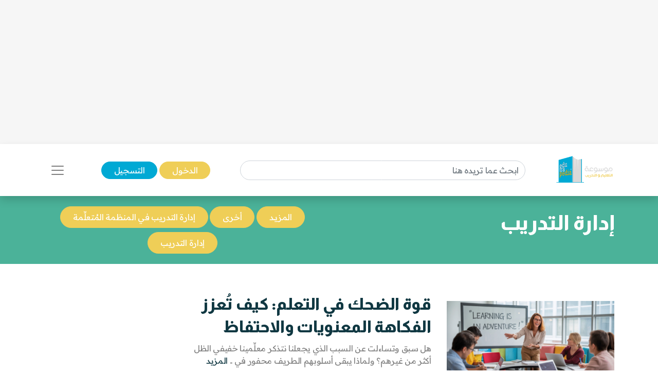

--- FILE ---
content_type: text/html; charset=UTF-8
request_url: https://edutrapedia.com/%D8%A5%D8%AF%D8%A7%D8%B1%D8%A9-%D8%A7%D9%84%D8%AA%D8%AF%D8%B1%D9%8A%D8%A8-category-65
body_size: 7999
content:
<!DOCTYPE html>
<html lang="ar-SA" class="h-100">
<head>
    <!-- Google tag (gtag.js) -->
    <script async src="https://www.googletagmanager.com/gtag/js?id=G-NPZE7NB3J6"></script>
    <script>
        window.dataLayer = window.dataLayer || [];
        function gtag(){dataLayer.push(arguments);}
        gtag('js', new Date());

        gtag('config', 'G-NPZE7NB3J6');
    </script>
    <script async src="https://pagead2.googlesyndication.com/pagead/js/adsbygoogle.js?client=ca-pub-4975647279653975"
     crossorigin="anonymous"></script>

    <!--<meta name="google-site-verification" content="0mlr9hPMROzuSsfRZz3lRzg-G51p3sxLaBW3WsAZoLc" />-->
    <meta name="google-site-verification" content="6gCzro1RDcCjn3FE9JvcXmvE-SBcAtQqZZUtGsOS5FI" />

    <meta charset="UTF-8">
    <meta name="viewport" content="width=device-width, initial-scale=1, shrink-to-fit=no">
        <title>مقالات إدارة التدريب</title>
    <link rel="icon" sizes="32x32" href="/themes/ar/images/logo.ico">
    <script type="application/ld+json">
        {
            "@context": "https://schema.org",
            "@type": "Organization",
            "url": "https://edutrapedia.com",
            "logo": "https://edutrapedia.com/images/logo.png"
        }

    </script>
    <script type="application/ld+json">
    {
        "@context": "http://schema.org",
        "@type": "Organization",
        "name": "Encyclopedia of education and training",
        "url": "https://edutrapedia.com",
        "sameAs": [
            "https://www.facebook.com/edutrapedia",
            "https://twitter.com/edutrapedia",
            "https://www.instagram.com/edutrapedia/",
            "https://ila.io/annyt",
            "https://www.annajah.net/%d8%a7%d9%84%d8%a7%d9%86%d8%b6%d9%85%d8%a7%d9%85-%d8%a5%d9%84%d9%89-%d8%a7%d9%84%d9%86%d8%ac%d8%a7%d8%ad-%d9%86%d8%aa-%d9%81%d9%8a-%d8%aa%d8%b7%d8%a8%d9%8a%d9%82-%d9%88%d8%a7%d8%aa%d8%b3%d8%a7%d8%a8-article-26425",
            "https://t.me/edutrapedia",
            "https://ila.io/8Yj97"
        ]
    }

    </script>
    <script type="application/ld+json">
    {
        "@context": "http://schema.org",
        "@type": "Organization",
        "name": "Encyclopedia of education and training",
        "url": "https://edutrapedia.com"
    }

    </script>

    <meta name="article:tag" content="">
<meta name="csrf-param" content="_csrf">
<meta name="csrf-token" content="EgKzHU1eQ923lplgsQ-UAq1ozwBg2J-aVgMTCzJEBi95a8RoCTx7ifz1zznga8Iw4wuJN1a6qbckSVlndgg3HQ==">

<meta name="twitter:card" content="summary_large_image">
<meta name="twitter:image" content="https://edutrapedia.com/images/Edutrapedia.jpg">
<meta name="twitter:site" content="Encyclopedia of education and training">
<meta name="twitter:title" content="مقالات إدارة التدريب">
<meta name="twitter:url" content="https://edutrapedia.com/%D8%A5%D8%AF%D8%A7%D8%B1%D8%A9-%D8%A7%D9%84%D8%AA%D8%AF%D8%B1%D9%8A%D8%A8-category-65">
<meta property="og:image" content="https://edutrapedia.com/images/Edutrapedia.jpg">
<meta property="og:locale" content="ar_SA">
<meta property="og:site_name" content="Encyclopedia of education and training">
<meta property="og:title" content="مقالات إدارة التدريب">
<meta property="og:updated_time" content="٣١ يناير ٢٠٢٦ م ١١:٤٤:٥٤ م">
<meta property="og:url" content="https://edutrapedia.com/%D8%A5%D8%AF%D8%A7%D8%B1%D8%A9-%D8%A7%D9%84%D8%AA%D8%AF%D8%B1%D9%8A%D8%A8-category-65">
<link href="https://edutrapedia.com/%D8%A5%D8%AF%D8%A7%D8%B1%D8%A9-%D8%A7%D9%84%D8%AA%D8%AF%D8%B1%D9%8A%D8%A8-category-65" rel="canonical">
<link href="/css/front/items.list.min.css" rel="stylesheet">
<style depends='[]'>
    .page-item:first-child .page-link {
        border-top-left-radius: 0;
        border-bottom-left-radius: 0;
    }
    .page-item:last-child .page-link {
        border-top-right-radius: 0;
        border-bottom-right-radius: 0;
    }
    .pagination {
        padding-right: 0;
    }
    </style></head>
<body class="rtl" dir="rtl">


<!--ads-->
    <div class="navbar-light text-center" style="background-color: #f6f6f6;">
        <script async src="https://pagead2.googlesyndication.com/pagead/js/adsbygoogle.js?client=ca-pub-4975647279653975"
                crossorigin="anonymous"></script>
        <!-- Horizontal Ads -->
        <ins class="adsbygoogle"
             style="display:block"
             data-ad-client="ca-pub-4975647279653975"
             data-ad-slot="6247485558"
             data-ad-format="auto"
             data-full-width-responsive="true"></ins>
        <script>
            (adsbygoogle = window.adsbygoogle || []).push({});
        </script>
    </div>

<nav class="navbar sticky-top navbar-light bg-white shadow">
    <div class="container-xl">
        <a class="navbar-brand mr-0" href="https://edutrapedia.com">
            <img src="/images/logo.png" class="d-none d-md-block w-auto" height="75"
                 width="75" alt="Encyclopedia of education and training Logo">
            <img src="/images/logo.png" class="d-block d-md-none w-auto" height="75"
                 width="75"
                 alt="Encyclopedia of education and training Logo">
        </a>

                                    <div itemscope itemtype="https://schema.org/WebSite" class="form-inline w-50 d-none d-md-block">
                    <meta itemprop="url" content="https://edutrapedia.com"/>
                    <form class="" action="/site/search"
                          itemprop="potentialAction" itemscope itemtype="https://schema.org/SearchAction">
                        <meta itemprop="target" content="https://edutrapedia.com/site/search?q={q}"/>
                        <input placeholder="ابحث عما تريده هنا"
                               class="form-control mr-sm-2" itemprop="query-input" type="text" name="q"/>
                    </form>
                </div>
                    
        <div class="mr-auto mr-md-0">
            <a href="/site/login" data-url=""
               class="btn btn-primary text-white px-xl-4 py-1">
                الدخول            </a>
            <a href="/site/register" class="btn btn-secondary text-white px-xl-4 py-1">
                التسجيل            </a>
        </div>

        <button class="navbar-toggler border-0" type="button" data-toggle="collapse"
                data-target="#navbarSupportedContent" aria-controls="navbarSupportedContent" aria-expanded="false"
                aria-label="Toggle navigation">
            <span class="navbar-toggler-icon"></span>
        </button>

        <div class="collapse navbar-collapse" id="navbarSupportedContent">
            <h2 class="text-dark text-center text-md-center">
                تصفح مجالات الموسوعة                                    
                        <div itemscope itemtype="https://schema.org/WebSite" class="form-inline w-50 d-block d-md-none search-mobile-form mt-3">
                            <meta itemprop="url" content="https://edutrapedia.com"/>
                            <form class="form-inline my-2 my-lg-0" action="/site/search"
                                  itemprop="potentialAction" itemscope itemtype="https://schema.org/SearchAction">
                                <meta itemprop="target" content="https://edutrapedia.com/site/search?q={q}"/>
                                <input placeholder="ابحث عما تريده هنا"
                                       class="form-control mr-sm-2" itemprop="query-input" type="text" name="q"/>
                            </form>
                        </div>

                                    
                
<ul class="navbar-nav mr-auto text-right d-flex flex-md-row justify-content-center flex-wrap nav-custom-headings-size pr-0" style="margin-top: revert;">
    <li class="nav-item mx-md-4">
        <a class="nav-link" href="/الإلقاء-category-4">
            <p class="font-weight-bold h2">
                <span class="rounded-circle d-inline-block ml-1"
                      style="height: 1rem; width:1rem; background-color: #dc6060;"></span>
                الإلقاء</p>
        </a>
    </li>
    <li class="nav-item mx-md-4">
        <a class="nav-link" href="/التعلم-السريع-category-12">
            <p class="font-weight-bold h2">
                <span class="rounded-circle d-inline-block ml-1"
                      style="height: 1rem; width:1rem; background-color: #4ba0b2;"></span>
                التعلم السريع</p>
        </a>
    </li>
    <li class="nav-item mx-md-4">
        <a class="nav-link" href="/الكوتشينغ-category-70">
            <p class="font-weight-bold h2">
                <span class="rounded-circle d-inline-block ml-1"
                      style="height: 1rem; width:1rem; background-color: #e7db58;"></span>
                الكوتشينغ</p>
        </a>
    </li>
    <li class="nav-item mx-md-4">
        <a class="nav-link" href="/التعليم-عن-بعد-category-60">
            <p class="font-weight-bold h2">
                <span class="rounded-circle d-inline-block ml-1"
                      style="height: 1rem; width:1rem; background-color: #4633f3;"></span>
                التعليم عن بعد</p>
        </a>
    </li>
    <li class="nav-item mx-md-4">
        <a class="nav-link" href="/تقديم-الاستشارات-category-72">
            <p class="font-weight-bold h2">
                <span class="rounded-circle d-inline-block ml-1"
                      style="height: 1rem; width:1rem; background-color: #bcb769;"></span>
                تقديم الاستشارات</p>
        </a>
    </li>
    <li class="nav-item mx-md-4">
        <a class="nav-link" href="/نظريات-التعلم-category-9">
            <p class="font-weight-bold h2">
                <span class="rounded-circle d-inline-block ml-1"
                      style="height: 1rem; width:1rem; background-color: #90b373;"></span>
                نظريات التعلّم </p>
        </a>
    </li>
    <li class="nav-item mx-md-4">
        <a class="nav-link" href="/تصميم-النظام-التدريبي-isd-category-33">
            <p class="font-weight-bold h2">
                <span class="rounded-circle d-inline-block ml-1"
                      style="height: 1rem; width:1rem; background-color: #e79a58;"></span>
                تصميم النظام التدريبي ISD</p>
        </a>
    </li>
    <li class="nav-item mx-md-4">
        <a class="nav-link" href="/تصميم-الدورات-التدريبية-category-42">
            <p class="font-weight-bold h2">
                <span class="rounded-circle d-inline-block ml-1"
                      style="height: 1rem; width:1rem; background-color: #4bb299;"></span>
                تصميم الدورات التدريبية</p>
        </a>
    </li>
    <li class="nav-item mx-md-4">
        <a class="nav-link" href="/تعليم-وتدريب-category-51">
            <p class="font-weight-bold h2">
                <span class="rounded-circle d-inline-block ml-1"
                      style="height: 1rem; width:1rem; background-color: #39e1b8;"></span>
                تعليم وتدريب </p>
        </a>
    </li>
    <li class="nav-item mx-md-4">
        <a class="nav-link" href="/كتب-وأبحاث-category-56">
            <p class="font-weight-bold h2">
                <span class="rounded-circle d-inline-block ml-1"
                      style="height: 1rem; width:1rem; background-color: #e79a58;"></span>
                كتب وأبحاث</p>
        </a>
    </li>
    <li class="nav-item mx-md-4">
        <a class="nav-link" href="/تعليم-الكبار-category-61">
            <p class="font-weight-bold h2">
                <span class="rounded-circle d-inline-block ml-1"
                      style="height: 1rem; width:1rem; background-color: #4b89b2;"></span>
                تعليم الكبار</p>
        </a>
    </li>
    <li class="nav-item mx-md-4">
        <a class="nav-link" href="/إدارة-التدريب-category-65">
            <p class="font-weight-bold h2">
                <span class="rounded-circle d-inline-block ml-1"
                      style="height: 1rem; width:1rem; background-color: #4BB299;"></span>
                إدارة التدريب</p>
        </a>
    </li>
</ul>        </div>
    </div>
</nav>
<header class="container-fluid" style="background-color: #4BB299">
    <div class="container-xl">
        <div class="row">
            <div class="col-lg-6 text-right mt-2 py-3 category-heading">
                <h1 class="text-white font-weight-bold">
                    إدارة التدريب                </h1>
                <h2 class="text-white">
                                    </h2>
            </div>
            <div class="col-lg-6 py-lg-3 align-self-end pb-4 text-center">
                                            <a class="btn btn-primary text-white px-4 py-2 my-1"
                               href="/المزيـد-category-74"
                               role="button">
                                المزيـد                            </a>
                                                    <a class="btn btn-primary text-white px-4 py-2 my-1"
                               href="/أخرى-category-75"
                               role="button">
                                أخرى                            </a>
                                                                <a class="btn btn-primary text-white px-4 py-2 my-1"
                           href="/إدارة-التدريب-في-المنظمة-المتعلمة-category-66"
                           role="button">
                            إدارة التدريب في المنظمة المُتعلِّمة                        </a>
                                            <a class="btn btn-primary text-white px-4 py-2 my-1"
                           href="/إدارة-التدريب-category-67"
                           role="button">
                            إدارة التدريب                        </a>
                                </div>
        </div>
    </div>
</header>


<!--<section class="container-xl text-center my-4">-->
<!--    --><!--</section>-->

    <section class="container-xl mt-3 mt-xl-5 pb-4">
        
    <div class="row">
    <!--    <div class="col-lg-12">-->
    <div class="col-lg-9">

<div class="row">
    <div class="col-xl-5 text-center pt-xl-4">
        <a href="/قوة-الضحك-في-التعلم-كيف-تعزز-الفكاهة-المعنويات-والاحتفاظ-بالمعلومات-في-التدريب-article-2428">
                            <picture>
                    <source media="(max-width: 512px)"
                            srcset="https://edutrapedia.com/resources/thumbs/article_photos/article-D2Aqin26Ko0s.jpg_255x143.jpg">
                    <img width="20" height="20" class="img-fluid img-responsive w-auto lazyload" alt="Article image" data-src="https://edutrapedia.com/resources/thumbs/article_photos/article-D2Aqin26Ko0s.jpg_729x410.jpg"
                         src="/images/no-image.jpg">
                </picture>
                                </a>
    </div>
    <div class="col-xl-7 text-right">
        <!--  Title -->
        <a href="/قوة-الضحك-في-التعلم-كيف-تعزز-الفكاهة-المعنويات-والاحتفاظ-بالمعلومات-في-التدريب-article-2428" class="text-decoration-none text-dark">
            <h2 class="font-weight-bold mt-2 briefIntroduction-2line">
                قوة الضحك في التعلم: كيف تُعزز الفكاهة المعنويات والاحتفاظ بالمعلومات في التدريب؟            </h2>
        </a>

        <!--  Intro -->
        <div class="text-info">
            هل سبق وتساءلت عن السبب الذي يجعلنا نتذكر معلِّمينا خفيفي الظل أكثر من غيرهم؟ ولماذا يبقى أسلوبهم الطريف محفور في .. <a class="text-dark" href="/قوة-الضحك-في-التعلم-كيف-تعزز-الفكاهة-المعنويات-والاحتفاظ-بالمعلومات-في-التدريب-article-2428">المزيد</a>        </div>

        <!--  Category -->
                    <div class="mt-2 text-light pb-4 pb-xl-2">
                                    <img src="/images/clock-timing.svg" height="15" width="15" alt="clock icon">
                    <span>5 دقيقة</span>
                                                    <span class="rounded-circle d-inline-block mx-1 mb-n1"
                          style="height: 1rem; width:1rem;background-color: #4BB299;"></span>
                    <a class="text-light" href="/إدارة-التدريب-category-65">
                        <span>إدارة التدريب</span>
                    </a>
                                                    <span>&nbsp;&nbsp;
                                                            <img src="/images/schedule-calendar.svg" height="15"
                                     alt="clock icon">
                                                    11 يناير 2026                        </span>
                            </div>
            </div>
</div>


<div class="row">
    <div class="col-xl-5 text-center pt-xl-4">
        <a href="/ورشات-العمل-تنظيمها-والتخطيط-لها-ومدتها-article-2419">
                            <picture>
                    <source media="(max-width: 512px)"
                            srcset="https://edutrapedia.com/resources/thumbs/article_photos/article-V0ZGlKpETYOH.jpg_255x143.jpg">
                    <img width="20" height="20" class="img-fluid img-responsive w-auto lazyload" alt="Article image" data-src="https://edutrapedia.com/resources/thumbs/article_photos/article-V0ZGlKpETYOH.jpg_729x410.jpg"
                         src="/images/no-image.jpg">
                </picture>
                                </a>
    </div>
    <div class="col-xl-7 text-right">
        <!--  Title -->
        <a href="/ورشات-العمل-تنظيمها-والتخطيط-لها-ومدتها-article-2419" class="text-decoration-none text-dark">
            <h2 class="font-weight-bold mt-2 briefIntroduction-2line">
                ورشات العمل: تنظيمها، والتخطيط لها، ومدتها            </h2>
        </a>

        <!--  Intro -->
        <div class="text-info">
            حدِّد المدة المناسبة للجلسات التدريبية لتعزيز جودتها، فلا تجعلها تمتد لفترات طويلة، فتؤدي إلى الشعور بالإرهاق .. <a class="text-dark" href="/ورشات-العمل-تنظيمها-والتخطيط-لها-ومدتها-article-2419">المزيد</a>        </div>

        <!--  Category -->
                    <div class="mt-2 text-light pb-4 pb-xl-2">
                                    <img src="/images/clock-timing.svg" height="15" width="15" alt="clock icon">
                    <span>6 دقيقة</span>
                                                    <span class="rounded-circle d-inline-block mx-1 mb-n1"
                          style="height: 1rem; width:1rem;background-color: #4BB299;"></span>
                    <a class="text-light" href="/إدارة-التدريب-category-65">
                        <span>إدارة التدريب</span>
                    </a>
                                                    <span>&nbsp;&nbsp;
                                                            <img src="/images/schedule-calendar.svg" height="15"
                                     alt="clock icon">
                                                    30 ديسمبر 2025                        </span>
                            </div>
            </div>
</div>


<div class="row">
    <div class="col-xl-5 text-center pt-xl-4">
        <a href="/9-طرائق-تساعد-بها-التنمية-المهنية-المدربين-في-النجاح-article-2416">
                            <picture>
                    <source media="(max-width: 512px)"
                            srcset="https://edutrapedia.com/resources/thumbs/article_photos/article-tp0C5gy99MSy.jpg_255x143.jpg">
                    <img width="20" height="20" class="img-fluid img-responsive w-auto lazyload" alt="Article image" data-src="https://edutrapedia.com/resources/thumbs/article_photos/article-tp0C5gy99MSy.jpg_729x410.jpg"
                         src="/images/no-image.jpg">
                </picture>
                                </a>
    </div>
    <div class="col-xl-7 text-right">
        <!--  Title -->
        <a href="/9-طرائق-تساعد-بها-التنمية-المهنية-المدربين-في-النجاح-article-2416" class="text-decoration-none text-dark">
            <h2 class="font-weight-bold mt-2 briefIntroduction-2line">
                9 طرائق تساعد بها التنمية المهنية المدربين في النجاح            </h2>
        </a>

        <!--  Intro -->
        <div class="text-info">
            تتغير أدوار المدربين مع تطور ميدان التدريب؛ إذ لم تَعُد أدوارهم مقتصرةً على نقل المعرفة فحسب، بل توسعت لتشمل التيسير، .. <a class="text-dark" href="/9-طرائق-تساعد-بها-التنمية-المهنية-المدربين-في-النجاح-article-2416">المزيد</a>        </div>

        <!--  Category -->
                    <div class="mt-2 text-light pb-4 pb-xl-2">
                                    <img src="/images/clock-timing.svg" height="15" width="15" alt="clock icon">
                    <span>4 دقيقة</span>
                                                    <span class="rounded-circle d-inline-block mx-1 mb-n1"
                          style="height: 1rem; width:1rem;background-color: #4BB299;"></span>
                    <a class="text-light" href="/إدارة-التدريب-category-65">
                        <span>إدارة التدريب</span>
                    </a>
                                                    <span>&nbsp;&nbsp;
                                                            <img src="/images/schedule-calendar.svg" height="15"
                                     alt="clock icon">
                                                    21 ديسمبر 2025                        </span>
                            </div>
            </div>
</div>
    </div>
    <div class="col-lg-3 text-center mt-2">
        <script async
                src="https://pagead2.googlesyndication.com/pagead/js/adsbygoogle.js?client=ca-pub-4975647279653975"
                crossorigin="anonymous"></script>
        <!-- Horizontal Ads -->
        <ins class="adsbygoogle"
             style="display:block"
             data-ad-client="ca-pub-4975647279653975"
             data-ad-slot="6247485558"
             data-ad-format="auto"
             data-full-width-responsive="true"></ins>
        <script>
            (adsbygoogle = window.adsbygoogle || []).push({});
        </script>
        <!--        -->    </div>
    </div>

    <div class="row">
    <!--    <div class="col-lg-12">-->
    <div class="col-lg-9">

<div class="row">
    <div class="col-xl-5 text-center pt-xl-4">
        <a href="/5-نصائح-لتحديث-التدريب-الجماعي-article-2407">
                            <picture>
                    <source media="(max-width: 512px)"
                            srcset="https://edutrapedia.com/resources/thumbs/article_photos/article-Lp0WIhAEbdMP.jpg_255x143.jpg">
                    <img width="20" height="20" class="img-fluid img-responsive w-auto lazyload" alt="Article image" data-src="https://edutrapedia.com/resources/thumbs/article_photos/article-Lp0WIhAEbdMP.jpg_729x410.jpg"
                         src="/images/no-image.jpg">
                </picture>
                                </a>
    </div>
    <div class="col-xl-7 text-right">
        <!--  Title -->
        <a href="/5-نصائح-لتحديث-التدريب-الجماعي-article-2407" class="text-decoration-none text-dark">
            <h2 class="font-weight-bold mt-2 briefIntroduction-2line">
                5 نصائح لتحديث التدريب الجماعي            </h2>
        </a>

        <!--  Intro -->
        <div class="text-info">
            كم مرة وجدت نفسك عالقاً في جلسة تدريب جماعي مملة لا تنتهي، حيث تتردد التثاؤبات وتغرقك شرائح العروض التقديمية في حالة من .. <a class="text-dark" href="/5-نصائح-لتحديث-التدريب-الجماعي-article-2407">المزيد</a>        </div>

        <!--  Category -->
                    <div class="mt-2 text-light pb-4 pb-xl-2">
                                    <img src="/images/clock-timing.svg" height="15" width="15" alt="clock icon">
                    <span>5 دقيقة</span>
                                                    <span class="rounded-circle d-inline-block mx-1 mb-n1"
                          style="height: 1rem; width:1rem;background-color: #4BB299;"></span>
                    <a class="text-light" href="/إدارة-التدريب-category-65">
                        <span>إدارة التدريب</span>
                    </a>
                                                    <span>&nbsp;&nbsp;
                                                            <img src="/images/schedule-calendar.svg" height="15"
                                     alt="clock icon">
                                                    2 ديسمبر 2025                        </span>
                            </div>
            </div>
</div>


<div class="row">
    <div class="col-xl-5 text-center pt-xl-4">
        <a href="/5-خطوات-للاستفادة-من-تدريبات-تسوية-النزاعات-article-2400">
                            <picture>
                    <source media="(max-width: 512px)"
                            srcset="https://edutrapedia.com/resources/thumbs/article_photos/article-hMPkfNWc-jh_.jpg_255x143.jpg">
                    <img width="20" height="20" class="img-fluid img-responsive w-auto lazyload" alt="Article image" data-src="https://edutrapedia.com/resources/thumbs/article_photos/article-hMPkfNWc-jh_.jpg_729x410.jpg"
                         src="/images/no-image.jpg">
                </picture>
                                </a>
    </div>
    <div class="col-xl-7 text-right">
        <!--  Title -->
        <a href="/5-خطوات-للاستفادة-من-تدريبات-تسوية-النزاعات-article-2400" class="text-decoration-none text-dark">
            <h2 class="font-weight-bold mt-2 briefIntroduction-2line">
                5 خطوات للاستفادة من تدريبات تسوية النزاعات            </h2>
        </a>

        <!--  Intro -->
        <div class="text-info">
            لا مفرّ من نشوب النزاعات في الحياة اليومية، سواء على الصعيد الشخصي أو المهني، ومع ذلك، كثيراً ما نفتقر إلى المهارات .. <a class="text-dark" href="/5-خطوات-للاستفادة-من-تدريبات-تسوية-النزاعات-article-2400">المزيد</a>        </div>

        <!--  Category -->
                    <div class="mt-2 text-light pb-4 pb-xl-2">
                                    <img src="/images/clock-timing.svg" height="15" width="15" alt="clock icon">
                    <span>3 دقيقة</span>
                                                    <span class="rounded-circle d-inline-block mx-1 mb-n1"
                          style="height: 1rem; width:1rem;background-color: #4BB299;"></span>
                    <a class="text-light" href="/إدارة-التدريب-category-67">
                        <span>إدارة التدريب</span>
                    </a>
                                                    <span>&nbsp;&nbsp;
                                                            <img src="/images/schedule-calendar.svg" height="15"
                                     alt="clock icon">
                                                    18 نوفمبر 2025                        </span>
                            </div>
            </div>
</div>
    <div class="row">
        <div class="col-12 text-center">
            <script async src="https://pagead2.googlesyndication.com/pagead/js/adsbygoogle.js?client=ca-pub-4975647279653975"
                    crossorigin="anonymous"></script>
            <!-- Horizontal Ads -->
            <ins class="adsbygoogle"
                 style="display:block"
                 data-ad-client="ca-pub-4975647279653975"
                 data-ad-slot="6247485558"
                 data-ad-format="auto"
                 data-full-width-responsive="true"></ins>
            <script>
                (adsbygoogle = window.adsbygoogle || []).push({});
            </script>
            <!--            -->        </div>
    </div>


<div class="row">
    <div class="col-xl-5 text-center pt-xl-4">
        <a href="/كيف-تصبح-مدربا-حرا-يعمل-لحسابه-الخاص-article-2399">
                            <picture>
                    <source media="(max-width: 512px)"
                            srcset="https://edutrapedia.com/resources/thumbs/article_photos/article-7jfc2aXbHxyc.jpg_255x143.jpg">
                    <img width="20" height="20" class="img-fluid img-responsive w-auto lazyload" alt="Article image" data-src="https://edutrapedia.com/resources/thumbs/article_photos/article-7jfc2aXbHxyc.jpg_729x410.jpg"
                         src="/images/no-image.jpg">
                </picture>
                                </a>
    </div>
    <div class="col-xl-7 text-right">
        <!--  Title -->
        <a href="/كيف-تصبح-مدربا-حرا-يعمل-لحسابه-الخاص-article-2399" class="text-decoration-none text-dark">
            <h2 class="font-weight-bold mt-2 briefIntroduction-2line">
                كيف تصبح مدرباً حراً يعمل لحسابه الخاص؟            </h2>
        </a>

        <!--  Intro -->
        <div class="text-info">
            هل راودتك فكرة أن تكون سيد وقتك، وترتب يومك كما تشاء وتبني عملك بيديك؟ إنَّها خطوة تفتح لك أبواباً من الحرية والنجاح، بل .. <a class="text-dark" href="/كيف-تصبح-مدربا-حرا-يعمل-لحسابه-الخاص-article-2399">المزيد</a>        </div>

        <!--  Category -->
                    <div class="mt-2 text-light pb-4 pb-xl-2">
                                    <img src="/images/clock-timing.svg" height="15" width="15" alt="clock icon">
                    <span>13 دقيقة</span>
                                                    <span class="rounded-circle d-inline-block mx-1 mb-n1"
                          style="height: 1rem; width:1rem;background-color: #4BB299;"></span>
                    <a class="text-light" href="/إدارة-التدريب-category-67">
                        <span>إدارة التدريب</span>
                    </a>
                                                    <span>&nbsp;&nbsp;
                                                            <img src="/images/schedule-calendar.svg" height="15"
                                     alt="clock icon">
                                                    16 نوفمبر 2025                        </span>
                            </div>
            </div>
</div>
    </div>
    <div class="col-lg-3 text-center mt-2">
        <script async
                src="https://pagead2.googlesyndication.com/pagead/js/adsbygoogle.js?client=ca-pub-4975647279653975"
                crossorigin="anonymous"></script>
        <!-- Horizontal Ads -->
        <ins class="adsbygoogle"
             style="display:block"
             data-ad-client="ca-pub-4975647279653975"
             data-ad-slot="6247485558"
             data-ad-format="auto"
             data-full-width-responsive="true"></ins>
        <script>
            (adsbygoogle = window.adsbygoogle || []).push({});
        </script>
        <!--        -->    </div>
    </div>

    <div class="row">
    <!--    <div class="col-lg-12">-->
    <div class="col-lg-9">

<div class="row">
    <div class="col-xl-5 text-center pt-xl-4">
        <a href="/16-تقنية-فعالة-لتيسير-الاجتماعات-وتعزيز-الإنتاجية-article-2368">
                            <picture>
                    <source media="(max-width: 512px)"
                            srcset="https://edutrapedia.com/resources/thumbs/article_photos/article-lpBgKa_ShGah.jpg_255x143.jpg">
                    <img width="20" height="20" class="img-fluid img-responsive w-auto lazyload" alt="Article image" data-src="https://edutrapedia.com/resources/thumbs/article_photos/article-lpBgKa_ShGah.jpg_729x410.jpg"
                         src="/images/no-image.jpg">
                </picture>
                                </a>
    </div>
    <div class="col-xl-7 text-right">
        <!--  Title -->
        <a href="/16-تقنية-فعالة-لتيسير-الاجتماعات-وتعزيز-الإنتاجية-article-2368" class="text-decoration-none text-dark">
            <h2 class="font-weight-bold mt-2 briefIntroduction-2line">
                16 تقنية فعَّالة لتيسير الاجتماعات وتعزيز الإنتاجية            </h2>
        </a>

        <!--  Intro -->
        <div class="text-info">
            تتيح الاجتماعات المنظمة لجميع الحاضرين فرصة مشاركة آرائهم ووجهات نظرهم، وإدراك قيمة مساهمتهم، وتعزز تقنيات التيسير .. <a class="text-dark" href="/16-تقنية-فعالة-لتيسير-الاجتماعات-وتعزيز-الإنتاجية-article-2368">المزيد</a>        </div>

        <!--  Category -->
                    <div class="mt-2 text-light pb-4 pb-xl-2">
                                    <img src="/images/clock-timing.svg" height="15" width="15" alt="clock icon">
                    <span>3 دقيقة</span>
                                                    <span class="rounded-circle d-inline-block mx-1 mb-n1"
                          style="height: 1rem; width:1rem;background-color: #4BB299;"></span>
                    <a class="text-light" href="/إدارة-التدريب-category-65">
                        <span>إدارة التدريب</span>
                    </a>
                                                    <span>&nbsp;&nbsp;
                                                            <img src="/images/schedule-calendar.svg" height="15"
                                     alt="clock icon">
                                                    30 سبتمبر 2025                        </span>
                            </div>
            </div>
</div>


<div class="row">
    <div class="col-xl-5 text-center pt-xl-4">
        <a href="/دليل-شامل-حول-تيسير-التدريب-article-2364">
                            <picture>
                    <source media="(max-width: 512px)"
                            srcset="https://edutrapedia.com/resources/thumbs/article_photos/article-bztGwSQ-VNVz.jpg_255x143.jpg">
                    <img width="20" height="20" class="img-fluid img-responsive w-auto lazyload" alt="Article image" data-src="https://edutrapedia.com/resources/thumbs/article_photos/article-bztGwSQ-VNVz.jpg_729x410.jpg"
                         src="/images/no-image.jpg">
                </picture>
                                </a>
    </div>
    <div class="col-xl-7 text-right">
        <!--  Title -->
        <a href="/دليل-شامل-حول-تيسير-التدريب-article-2364" class="text-decoration-none text-dark">
            <h2 class="font-weight-bold mt-2 briefIntroduction-2line">
                دليل شامل حول تيسير التدريب            </h2>
        </a>

        <!--  Intro -->
        <div class="text-info">
            تتطور نماذج التعلم تدريجياً لتحل الصفوف التفاعلية مكان الطريقة التقليدية القائمة على التلقين؛ ففي هذا النموذج .. <a class="text-dark" href="/دليل-شامل-حول-تيسير-التدريب-article-2364">المزيد</a>        </div>

        <!--  Category -->
                    <div class="mt-2 text-light pb-4 pb-xl-2">
                                    <img src="/images/clock-timing.svg" height="15" width="15" alt="clock icon">
                    <span>4 دقيقة</span>
                                                    <span class="rounded-circle d-inline-block mx-1 mb-n1"
                          style="height: 1rem; width:1rem;background-color: #4BB299;"></span>
                    <a class="text-light" href="/إدارة-التدريب-category-65">
                        <span>إدارة التدريب</span>
                    </a>
                                                    <span>&nbsp;&nbsp;
                                                            <img src="/images/schedule-calendar.svg" height="15"
                                     alt="clock icon">
                                                    16 سبتمبر 2025                        </span>
                            </div>
            </div>
</div>


<div class="row">
    <div class="col-xl-5 text-center pt-xl-4">
        <a href="/9-مشكلات-قد-يواجهها-المدربون-article-2354">
                            <picture>
                    <source media="(max-width: 512px)"
                            srcset="https://edutrapedia.com/resources/thumbs/article_photos/article-OB9KXD2MkN_I.jpg_255x143.jpg">
                    <img width="20" height="20" class="img-fluid img-responsive w-auto lazyload" alt="Article image" data-src="https://edutrapedia.com/resources/thumbs/article_photos/article-OB9KXD2MkN_I.jpg_729x410.jpg"
                         src="/images/no-image.jpg">
                </picture>
                                </a>
    </div>
    <div class="col-xl-7 text-right">
        <!--  Title -->
        <a href="/9-مشكلات-قد-يواجهها-المدربون-article-2354" class="text-decoration-none text-dark">
            <h2 class="font-weight-bold mt-2 briefIntroduction-2line">
                9 مشكلات قد يواجهها المدربون            </h2>
        </a>

        <!--  Intro -->
        <div class="text-info">
            يواجه المدربون عديداً من المشكلات عند تنظيم جلسات التدريب، والتي يمكن تجنبها بالتخطيط الدقيق. في ما يلي، 9 أمثلة عن هذه .. <a class="text-dark" href="/9-مشكلات-قد-يواجهها-المدربون-article-2354">المزيد</a>        </div>

        <!--  Category -->
                    <div class="mt-2 text-light pb-4 pb-xl-2">
                                    <img src="/images/clock-timing.svg" height="15" width="15" alt="clock icon">
                    <span>3 دقيقة</span>
                                                    <span class="rounded-circle d-inline-block mx-1 mb-n1"
                          style="height: 1rem; width:1rem;background-color: #4BB299;"></span>
                    <a class="text-light" href="/إدارة-التدريب-category-67">
                        <span>إدارة التدريب</span>
                    </a>
                                                    <span>&nbsp;&nbsp;
                                                            <img src="/images/schedule-calendar.svg" height="15"
                                     alt="clock icon">
                                                    26 أغسطس 2025                        </span>
                            </div>
            </div>
</div>
    </div>
    <div class="col-lg-3 text-center mt-2">
        <script async
                src="https://pagead2.googlesyndication.com/pagead/js/adsbygoogle.js?client=ca-pub-4975647279653975"
                crossorigin="anonymous"></script>
        <!-- Horizontal Ads -->
        <ins class="adsbygoogle"
             style="display:block"
             data-ad-client="ca-pub-4975647279653975"
             data-ad-slot="6247485558"
             data-ad-format="auto"
             data-full-width-responsive="true"></ins>
        <script>
            (adsbygoogle = window.adsbygoogle || []).push({});
        </script>
        <!--        -->    </div>
    </div>

    <div class="row">
    <!--    <div class="col-lg-12">-->
    <div class="col-lg-9">

<div class="row">
    <div class="col-xl-5 text-center pt-xl-4">
        <a href="/12-طريقة-لزيادة-مشاركة-الحاضرين-في-التدريب-الافتراضي-الجزء-الثاني-article-2335">
                            <picture>
                    <source media="(max-width: 512px)"
                            srcset="https://edutrapedia.com/resources/thumbs/article_photos/article-k3tgcf5Qw0KJ.jpg_255x143.jpg">
                    <img width="20" height="20" class="img-fluid img-responsive w-auto lazyload" alt="Article image" data-src="https://edutrapedia.com/resources/thumbs/article_photos/article-k3tgcf5Qw0KJ.jpg_729x410.jpg"
                         src="/images/no-image.jpg">
                </picture>
                                </a>
    </div>
    <div class="col-xl-7 text-right">
        <!--  Title -->
        <a href="/12-طريقة-لزيادة-مشاركة-الحاضرين-في-التدريب-الافتراضي-الجزء-الثاني-article-2335" class="text-decoration-none text-dark">
            <h2 class="font-weight-bold mt-2 briefIntroduction-2line">
                12 طريقة لزيادة مشاركة الحاضرين في التدريب الافتراضي (الجزء الثاني)            </h2>
        </a>

        <!--  Intro -->
        <div class="text-info">
            لقد قدَّم&nbsp;الجزء الأول من المقال مقدمة شاملة عن التدريب الافتراضي وفوائده والخطوات اللازمة لإجرائه، ويبحث الجزء .. <a class="text-dark" href="/12-طريقة-لزيادة-مشاركة-الحاضرين-في-التدريب-الافتراضي-الجزء-الثاني-article-2335">المزيد</a>        </div>

        <!--  Category -->
                    <div class="mt-2 text-light pb-4 pb-xl-2">
                                    <img src="/images/clock-timing.svg" height="15" width="15" alt="clock icon">
                    <span>12 دقيقة</span>
                                                    <span class="rounded-circle d-inline-block mx-1 mb-n1"
                          style="height: 1rem; width:1rem;background-color: #4BB299;"></span>
                    <a class="text-light" href="/إدارة-التدريب-category-65">
                        <span>إدارة التدريب</span>
                    </a>
                                                    <span>&nbsp;&nbsp;
                                                            <img src="/images/schedule-calendar.svg" height="15"
                                     alt="clock icon">
                                                    27 يوليو 2025                        </span>
                            </div>
            </div>
</div>
    <div class="row">
        <div class="col-12 text-center">
            <script async src="https://pagead2.googlesyndication.com/pagead/js/adsbygoogle.js?client=ca-pub-4975647279653975"
                    crossorigin="anonymous"></script>
            <!-- Horizontal Ads -->
            <ins class="adsbygoogle"
                 style="display:block"
                 data-ad-client="ca-pub-4975647279653975"
                 data-ad-slot="6247485558"
                 data-ad-format="auto"
                 data-full-width-responsive="true"></ins>
            <script>
                (adsbygoogle = window.adsbygoogle || []).push({});
            </script>
            <!--            -->        </div>
    </div>


<div class="row">
    <div class="col-xl-5 text-center pt-xl-4">
        <a href="/12-طريقة-لزيادة-مشاركة-الحاضرين-في-التدريب-الافتراضي-الجزء-الأول-article-2334">
                            <picture>
                    <source media="(max-width: 512px)"
                            srcset="https://edutrapedia.com/resources/thumbs/article_photos/article-Ky-rndPG9Aju.jpg_255x143.jpg">
                    <img width="20" height="20" class="img-fluid img-responsive w-auto lazyload" alt="Article image" data-src="https://edutrapedia.com/resources/thumbs/article_photos/article-Ky-rndPG9Aju.jpg_729x410.jpg"
                         src="/images/no-image.jpg">
                </picture>
                                </a>
    </div>
    <div class="col-xl-7 text-right">
        <!--  Title -->
        <a href="/12-طريقة-لزيادة-مشاركة-الحاضرين-في-التدريب-الافتراضي-الجزء-الأول-article-2334" class="text-decoration-none text-dark">
            <h2 class="font-weight-bold mt-2 briefIntroduction-2line">
                12 طريقة لزيادة مشاركة الحاضرين في التدريب الافتراضي (الجزء الأول)            </h2>
        </a>

        <!--  Intro -->
        <div class="text-info">
            لسنوات طوال، رأى الخبراء في الإنترنت مستقبل التدريب، حتى حلت جائحة "كوفيد- 19"(Covid-19) عام 2020، واضطر الجميع إلى نقل نشاطاتهم .. <a class="text-dark" href="/12-طريقة-لزيادة-مشاركة-الحاضرين-في-التدريب-الافتراضي-الجزء-الأول-article-2334">المزيد</a>        </div>

        <!--  Category -->
                    <div class="mt-2 text-light pb-4 pb-xl-2">
                                    <img src="/images/clock-timing.svg" height="15" width="15" alt="clock icon">
                    <span>5 دقيقة</span>
                                                    <span class="rounded-circle d-inline-block mx-1 mb-n1"
                          style="height: 1rem; width:1rem;background-color: #4BB299;"></span>
                    <a class="text-light" href="/إدارة-التدريب-category-67">
                        <span>إدارة التدريب</span>
                    </a>
                                                    <span>&nbsp;&nbsp;
                                                            <img src="/images/schedule-calendar.svg" height="15"
                                     alt="clock icon">
                                                    15 يوليو 2025                        </span>
                            </div>
            </div>
</div>


<div class="row">
    <div class="col-xl-5 text-center pt-xl-4">
        <a href="/التيسير-في-التدريب-كيفية-تحسين-الجلسات-التدريبية-باستخدام-التيسير-الجزء-الثاني-article-2323">
                            <picture>
                    <source media="(max-width: 512px)"
                            srcset="https://edutrapedia.com/resources/thumbs/article_photos/article-J5DwpweDF0gW.jpg_255x143.jpg">
                    <img width="20" height="20" class="img-fluid img-responsive w-auto lazyload" alt="Article image" data-src="https://edutrapedia.com/resources/thumbs/article_photos/article-J5DwpweDF0gW.jpg_729x410.jpg"
                         src="/images/no-image.jpg">
                </picture>
                                </a>
    </div>
    <div class="col-xl-7 text-right">
        <!--  Title -->
        <a href="/التيسير-في-التدريب-كيفية-تحسين-الجلسات-التدريبية-باستخدام-التيسير-الجزء-الثاني-article-2323" class="text-decoration-none text-dark">
            <h2 class="font-weight-bold mt-2 briefIntroduction-2line">
                التيسير في التدريب: كيفية تحسين الجلسات التدريبية باستخدام التيسير (الجزء الثاني)            </h2>
        </a>

        <!--  Intro -->
        <div class="text-info">
            تحدثنا في&nbsp;الجزء الأول من المقال عن تعريف التيسير وأهميته وأوجه الشبه والاختلاف بينه وبين التدريب، وسنتحدث في هذا .. <a class="text-dark" href="/التيسير-في-التدريب-كيفية-تحسين-الجلسات-التدريبية-باستخدام-التيسير-الجزء-الثاني-article-2323">المزيد</a>        </div>

        <!--  Category -->
                    <div class="mt-2 text-light pb-4 pb-xl-2">
                                    <img src="/images/clock-timing.svg" height="15" width="15" alt="clock icon">
                    <span>6 دقيقة</span>
                                                    <span class="rounded-circle d-inline-block mx-1 mb-n1"
                          style="height: 1rem; width:1rem;background-color: #4BB299;"></span>
                    <a class="text-light" href="/إدارة-التدريب-category-65">
                        <span>إدارة التدريب</span>
                    </a>
                                                    <span>&nbsp;&nbsp;
                                                            <img src="/images/schedule-calendar.svg" height="15"
                                     alt="clock icon">
                                                    15 يونيو 2025                        </span>
                            </div>
            </div>
</div>
    </div>
    <div class="col-lg-3 text-center mt-2">
        <script async
                src="https://pagead2.googlesyndication.com/pagead/js/adsbygoogle.js?client=ca-pub-4975647279653975"
                crossorigin="anonymous"></script>
        <!-- Horizontal Ads -->
        <ins class="adsbygoogle"
             style="display:block"
             data-ad-client="ca-pub-4975647279653975"
             data-ad-slot="6247485558"
             data-ad-format="auto"
             data-full-width-responsive="true"></ins>
        <script>
            (adsbygoogle = window.adsbygoogle || []).push({});
        </script>
        <!--        -->    </div>
    </div>

<nav id="w1" class="pagination mt-5 table-responsive"><ul class="pagination"><li class="page-item first disabled"><a class="page-link" href="/إدارة-التدريب-category-65?page=1&amp;per-page=12" data-page="0" tabindex="-1">الأولى</a></li>
<li class="page-item prev disabled"><a class="page-link" href="/إدارة-التدريب-category-65?page=1&amp;per-page=12" data-page="0" tabindex="-1"><span aria-hidden="true">&laquo;</span>
<span class="sr-only">Previous</span></a></li>
<li class="page-item active"><a class="page-link" href="/إدارة-التدريب-category-65?page=1&amp;per-page=12" data-page="0">1</a></li>
<li class="page-item"><a class="page-link" href="/إدارة-التدريب-category-65?page=2&amp;per-page=12" data-page="1">2</a></li>
<li class="page-item"><a class="page-link" href="/إدارة-التدريب-category-65?page=3&amp;per-page=12" data-page="2">3</a></li>
<li class="page-item"><a class="page-link" href="/إدارة-التدريب-category-65?page=4&amp;per-page=12" data-page="3">4</a></li>
<li class="page-item"><a class="page-link" href="/إدارة-التدريب-category-65?page=5&amp;per-page=12" data-page="4">5</a></li>
<li class="page-item"><a class="page-link" href="/إدارة-التدريب-category-65?page=6&amp;per-page=12" data-page="5">6</a></li>
<li class="page-item"><a class="page-link" href="/إدارة-التدريب-category-65?page=7&amp;per-page=12" data-page="6">7</a></li>
<li class="page-item"><a class="page-link" href="/إدارة-التدريب-category-65?page=8&amp;per-page=12" data-page="7">8</a></li>
<li class="page-item"><a class="page-link" href="/إدارة-التدريب-category-65?page=9&amp;per-page=12" data-page="8">9</a></li>
<li class="page-item"><a class="page-link" href="/إدارة-التدريب-category-65?page=10&amp;per-page=12" data-page="9">10</a></li>
<li class="page-item next"><a class="page-link" href="/إدارة-التدريب-category-65?page=2&amp;per-page=12" data-page="1"><span aria-hidden="true">&raquo;</span>
<span class="sr-only">Next</span></a></li>
<li class="page-item last"><a class="page-link" href="/إدارة-التدريب-category-65?page=13&amp;per-page=12" data-page="12">الأخيرة</a></li></ul></nav>    </section>

<section class="container-fluid bg-gray text-center mt-2 mb-2">

    <script async src="https://pagead2.googlesyndication.com/pagead/js/adsbygoogle.js?client=ca-pub-4975647279653975"
            crossorigin="anonymous"></script>
    <!-- Horizontal Ads -->
    <ins class="adsbygoogle"
         style="display:block"
         data-ad-client="ca-pub-4975647279653975"
         data-ad-slot="6247485558"
         data-ad-format="auto"
         data-full-width-responsive="true"></ins>
    <script>
        (adsbygoogle = window.adsbygoogle || []).push({});
    </script>
</section>
<!--Brainy Core -->


<footer class="container-fluid bg-dark py-5">
    <div class="container-xl">
        <div class="row">
            
            <div class="col-lg-3 col-md-6">
                <h3 class="text-primary text-center text-lg-right mt-3 mb-2 font-weight-bold">
                    مجالات الموسوعة                </h3>
                <nav class="footer-nav nav flex-column text-right">
                    <a href="/articles/latest"
                       class="nav-link text-light">&gt; أحدث المقالات</a>
                                                <a href="/الإلقاء-category-4"
                               class="nav-link text-light">&gt; الإلقاء</a>
                                                    <a href="/التعلم-السريع-category-12"
                               class="nav-link text-light">&gt; التعلم السريع</a>
                                                    <a href="/التعليم-عن-بعد-category-60"
                               class="nav-link text-light">&gt; التعليم عن بُعد</a>
                                                    <a href="/الكوتشينغ-category-70"
                               class="nav-link text-light">&gt; الكوتشينغ</a>
                                                    <a href="/تقديم-الاستشارات-category-72"
                               class="nav-link text-light">&gt; تقديم الاستشارات</a>
                                            <a href="/consult"
                       class="nav-link text-light">&gt; الاستشارات</a>
                    <a href="/experts" class="nav-link text-light">
                        &gt; الخبراء</a>
                </nav>

                <h3 class="text-primary text-center text-lg-right mt-3 mb-2 font-weight-bold">
                    نحن ندعم                </h3>
                <nav class="footer-nav nav flex-column text-right">
                    <a href="http://www.ghaiyer.com/" target="_blank" class="nav-link text-light">
                        &gt; منحة غيّر</a>
                </nav>

               
            </div>
            <div class="col-lg-3 col-md-6">
                <h3 class="text-primary text-center text-lg-right mt-3 mb-2 font-weight-bold">
                    خدمات وتواصل                </h3>
                <nav class="footer-nav nav flex-column text-right">
                    <a href="/site/advertise" class="nav-link text-light">
                        &gt; أعلن معنا</a>
<!--                    <a href="#subscribe" data-url="--><!--" class="nav-link text-light subscribe-button">-->
<!--                        &gt; --><!--</a>-->
                    <a href="/site/register" class="nav-link text-light">
                        &gt; التسجيل في الموسوعة</a>

                                            <a href="/site/login" class="nav-link text-light">
                            &gt; الدخول إلى حسابي</a>
                    
 <a href="https://illaftrain.co.uk/ar/site/brands" target="_blank" class="nav-link text-light">
                        &gt; علاماتنا التجارية</a>
                    <a href="/site/contact" class="nav-link text-light">
                        &gt; الاتصال بنا</a>
                </nav>
            </div>
            <div class="col-lg-3 col-md-6">

            </div>
            <div class="col-lg-3 col-md-6">
                <div class="social-links mt-3">
                    <a href="https://www.facebook.com/edutrapedia" target="_blank">
                        <img src="/images/facebook-round-color.svg" height="20" width="20" class="lazyload h-auto" alt="facebook icon">
                    </a>
                    <a href="https://twitter.com/edutrapedia" target="_blank">
                        <img src="/images/twitter-round-color.svg" height="20" width="20" class="lazyload h-auto" alt="twitter icon">
                    </a>
                </div>
                <div class="text-center text-light my-2">
                    <a href="/site/about" class="text-light text-decoration-none"
                       style="font-size: 0.8rem;">
                        حولنا                    </a> |
                    <a href="/site/terms" class="text-light text-decoration-none"
                       style="font-size: 0.8rem;">
                        سياسة الخصوصية                    </a> |
                    <a href="/site/terms" class="text-light text-decoration-none"
                       style="font-size: 0.8rem;">
                        سياسة الاستخدام                    </a>
                </div>
              
                <div class="text-light text-center" dir="ltr">
                    &#169; 2026 Edutrapedia
                </div>
            </div>
        </div>
    </div>
</footer>

<script src="/js/jquery.js"></script>
<script src="/js/front/bootstrap.bundle.min.js"></script>
<script src="/js/front/scrollTo.js"></script>
<script src="/js/front/lazy-loading.js" async></script></body>
</html>


--- FILE ---
content_type: text/html; charset=utf-8
request_url: https://www.google.com/recaptcha/api2/aframe
body_size: 268
content:
<!DOCTYPE HTML><html><head><meta http-equiv="content-type" content="text/html; charset=UTF-8"></head><body><script nonce="Vq2wGWJAQsmlCVzFibItmw">/** Anti-fraud and anti-abuse applications only. See google.com/recaptcha */ try{var clients={'sodar':'https://pagead2.googlesyndication.com/pagead/sodar?'};window.addEventListener("message",function(a){try{if(a.source===window.parent){var b=JSON.parse(a.data);var c=clients[b['id']];if(c){var d=document.createElement('img');d.src=c+b['params']+'&rc='+(localStorage.getItem("rc::a")?sessionStorage.getItem("rc::b"):"");window.document.body.appendChild(d);sessionStorage.setItem("rc::e",parseInt(sessionStorage.getItem("rc::e")||0)+1);localStorage.setItem("rc::h",'1769903097148');}}}catch(b){}});window.parent.postMessage("_grecaptcha_ready", "*");}catch(b){}</script></body></html>

--- FILE ---
content_type: text/css
request_url: https://edutrapedia.com/css/front/items.list.min.css
body_size: 4579
content:
@import url(https://fonts.googleapis.com/css2?family=Almarai:wght@400;800&family=Readex+Pro:wght@400;700&display=swap);@import url(https://fonts.googleapis.com/css2?family=Noto+Naskh+Arabic&display=swap);.collapsing, .navbar, .page-link {position: relative }.page-link:hover, a {text-decoration: none }h1, h2, h3, h4, h5, h6, p {margin-top: 0 }.btn, .btn-primary, body {color: #212529 }.btn, .navbar-toggler-icon, img {vertical-align: middle }:root {--blue: #007bff;--indigo: #6610f2;--purple: #6f42c1;--pink: #e83e8c;--red: #dc3545;--orange: #fd7e14;--yellow: #ffc107;--green: #28a745;--teal: #20c997;--cyan: #17a2b8;--white: #fff;--gray: #6c757d;--gray-dark: #343a40;--primary: #ffaa4c;--secondary: #00a9d4;--success: #67baaf;--info: gray;--warning: #feda63;--danger: #dc6060;--light: #afafaf;--dark: #1e6374;--breakpoint-xs: 0;--breakpoint-sm: 576px;--breakpoint-md: 768px;--breakpoint-lg: 992px;--breakpoint-xl: 1200px;--font-family-sans-serif: -apple-system, BlinkMacSystemFont, "Segoe UI", Roboto, "Helvetica Neue", Arial, "Noto Sans", "Liberation Sans", sans-serif, "Apple Color Emoji", "Segoe UI Emoji", "Segoe UI Symbol", "Noto Color Emoji";--font-family-monospace: SFMono-Regular, Menlo, Monaco, Consolas, "Liberation Mono", "Courier New", monospace }*, ::after, ::before {box-sizing: border-box }html {font-family: sans-serif;line-height: 1.15;-webkit-text-size-adjust: 100%;-webkit-tap-highlight-color: transparent;scroll-behavior: smooth }.nav-link, article, aside, figcaption, figure, footer, header, hgroup, main, nav, section {display: block }body {margin: 0;font-family: -apple-system, BlinkMacSystemFont, "Segoe UI", Roboto, "Helvetica Neue", Arial, "Noto Sans", "Liberation Sans", sans-serif, "Apple Color Emoji", "Segoe UI Emoji", "Segoe UI Symbol", "Noto Color Emoji";font-size: 1rem;font-weight: 400;line-height: 1.5;text-align: left;background-color: #fff }.btn, a {background-color: transparent }p {margin-bottom: 1rem }a {color: #ffaa4c }img {border-style: none }button {border-radius: 0 }button, input, optgroup, select, textarea {margin: 0;font-family: inherit;font-size: inherit;line-height: inherit }h1, h2, h3,.nav-custom-headings-size p {font-family: Almarai, sans-serif }.navbar-expand .navbar-nav-scroll, button, input {overflow: visible }button, select {text-transform: none }.btn:not(:disabled):not(.disabled), [role=button], [type=button]:not(:disabled), [type=reset]:not(:disabled), [type=submit]:not(:disabled), button:not(:disabled) {cursor: pointer }[type=button], [type=reset], [type=submit], button {-webkit-appearance: button }.h1, .h2, .h3, .h4, .h5, .h6, h1, h2, h3, h4, h5, h6 {margin-bottom: .5rem;font-weight: 500;line-height: 1.2 }.nav, .navbar-nav {margin-bottom: 0;list-style: none }.h1, h1 {font-size: 2.5rem }.h2, h2 {font-size: 2rem }.h3, h3 {font-size: 1.75rem }.img-fluid {max-width: 100%;height: auto }.container, .container-fluid, .container-lg, .container-md, .container-sm, .container-xl {width: 100%;padding-right: 15px;padding-left: 15px;margin-right: auto;margin-left: auto }.row {display: flex;flex-wrap: wrap;margin-right: -15px;margin-left: -15px }.col, .col-1, .col-10, .col-11, .col-12, .col-2, .col-3, .col-4, .col-5, .col-6, .col-7, .col-8, .col-9, .col-auto, .col-lg, .col-lg-1, .col-lg-10, .col-lg-11, .col-lg-12, .col-lg-2, .col-lg-3, .col-lg-4, .col-lg-5, .col-lg-6, .col-lg-7, .col-lg-8, .col-lg-9, .col-lg-auto, .col-md, .col-md-1, .col-md-10, .col-md-11, .col-md-12, .col-md-2, .col-md-3, .col-md-4, .col-md-5, .col-md-6, .col-md-7, .col-md-8, .col-md-9, .col-md-auto, .col-sm, .col-sm-1, .col-sm-10, .col-sm-11, .col-sm-12, .col-sm-2, .col-sm-3, .col-sm-4, .col-sm-5, .col-sm-6, .col-sm-7, .col-sm-8, .col-sm-9, .col-sm-auto, .col-xl, .col-xl-1, .col-xl-10, .col-xl-11, .col-xl-12, .col-xl-2, .col-xl-3, .col-xl-4, .col-xl-5, .col-xl-6, .col-xl-7, .col-xl-8, .col-xl-9, .col-xl-auto {position: relative;width: 100%;padding-right: 15px;padding-left: 15px }.col-6 {flex: 0 0 50%;max-width: 50% }.col-12 {flex: 0 0 100%;max-width: 100% }.order-1 {order: 1 }.order-2 {order: 2 }.order-3 {order: 3 }.table-responsive {display: block;width: 100%;overflow-x: auto;-webkit-overflow-scrolling: touch }.btn {display: inline-block;font-weight: 400;text-align: center;user-select: none;border: 1px solid transparent;padding: .375rem .75rem;font-size: 1rem;line-height: 1.5;border-radius: 1.5rem;transition: color .15s ease-in-out, background-color .15s ease-in-out, border-color .15s ease-in-out, box-shadow .15s ease-in-out }.btn-primary, .page-item.active .page-link {background-color: #efce57;border-color: #efce57 }.btn-secondary {color: #212529;background-color: #00a9d4;border-color: #00a9d4 }.collapse:not(.show) {display: none }.nav, .navbar {flex-wrap: wrap;display: flex }.collapsing {height: 0;overflow: hidden;transition: height .35s }@media (prefers-reduced-motion: reduce) {.collapsing {transition: none }}.nav {padding-left: 0 }.nav-link, .navbar {padding: .5rem 1rem }.navbar {align-items: center;justify-content: space-between }.navbar .container, .navbar .container-fluid, .navbar .container-lg, .navbar .container-md, .navbar .container-sm, .navbar .container-xl {display: flex;flex-wrap: wrap;align-items: center;justify-content: space-between }.navbar-brand {display: inline-block;padding-top: .3125rem;padding-bottom: .3125rem;margin-right: 1rem;font-size: 1.25rem;line-height: inherit;white-space: nowrap }.navbar-nav {display: flex;flex-direction: column;padding-left: 0 }.navbar-nav .nav-link {padding-right: 0;padding-left: 0 }.navbar-nav .dropdown-menu {position: static;float: none }.navbar-text {display: inline-block;padding-top: .5rem;padding-bottom: .5rem }.navbar-collapse {flex-basis: 100%;flex-grow: 1;align-items: center }.navbar-toggler {padding: .25rem .75rem;font-size: 1.25rem;line-height: 1;background-color: transparent;border: 1px solid transparent;border-radius: 1.5rem }.navbar-toggler-icon {display: inline-block;width: 1.5em;height: 1.5em;content: "";background: 50%/100% 100% no-repeat }.navbar-nav-scroll {max-height: 75vh;overflow-y: auto }.d-none {display: none !important }.d-block {display: block !important }@media (min-width: 576px) {.d-sm-none{display:none!important}.d-sm-block{display:block!important}.navbar-expand-sm .navbar-nav {flex-direction: row }.navbar-expand-sm .navbar-nav .dropdown-menu {position: absolute }.navbar-expand-sm .navbar-nav .nav-link {padding-right: .5rem;padding-left: .5rem }.navbar-expand-sm .navbar-nav-scroll {overflow: visible }.navbar-expand-sm .navbar-collapse {display: flex !important;flex-basis: auto }}.navbar-expand .navbar-nav {flex-direction: row }.navbar-expand .navbar-nav .dropdown-menu {position: absolute }.navbar-expand .navbar-nav .nav-link {padding-right: .5rem;padding-left: .5rem }.navbar-expand .navbar-collapse {display: flex !important;flex-basis: auto }.navbar-light .navbar-brand, .navbar-light .navbar-nav .active > .nav-link, .navbar-light .navbar-nav .nav-link.active, .navbar-light .navbar-nav .nav-link.show, .navbar-light .navbar-nav .show > .nav-link {color: rgba(0, 0, 0, .9) }.navbar-light .navbar-nav .nav-link {color: rgba(0, 0, 0, .5) }.navbar-light .navbar-nav .nav-link:focus, .navbar-light .navbar-nav .nav-link:hover {color: rgba(0, 0, 0, .7) }.navbar-light .navbar-nav .nav-link.disabled {color: rgba(0, 0, 0, .3) }.navbar-light .navbar-toggler {color: rgba(0, 0, 0, .5);border-color: rgba(0, 0, 0, .1) }.navbar-light .navbar-toggler-icon {background-image: url("data:image/svg+xml,%3csvg xmlns='http://www.w3.org/2000/svg' width='30' height='30' viewBox='0 0 30 30'%3e%3cpath stroke='rgba%280,0,0,0.5%29' stroke-linecap='round' stroke-miterlimit='10' stroke-width='2' d='M4 7h22M4 15h22M4 23h22'/%3e%3c/svg%3e") }.navbar-dark .navbar-nav .nav-link {color: rgba(255, 255, 255, .5) }.navbar-dark .navbar-nav .nav-link:focus, .navbar-dark .navbar-nav .nav-link:hover {color: rgba(255, 255, 255, .75) }.navbar-dark .navbar-nav .nav-link.disabled {color: rgba(255, 255, 255, .25) }.navbar-dark .navbar-nav .active > .nav-link, .navbar-dark .navbar-nav .nav-link.active, .navbar-dark .navbar-nav .nav-link.show, .navbar-dark .navbar-nav .show > .nav-link {color: #fff }.pagination {display: flex;padding-left: 0;list-style: none;border-radius: 1.5rem }.page-link {display: block;padding: .5rem .75rem;margin-left: -1px;line-height: 1.25;color: #efce57;background-color: #fff;border: 1px solid #dee2e6 }.page-link:hover {z-index: 2;color: #efce57;background-color: #e9ecef;border-color: #dee2e6 }.page-link:focus {z-index: 3;outline: 0;box-shadow: 0 0 0 .2rem rgba(255, 170, 76, .25) }.page-item:first-child .page-link {margin-left: 0;border-top-left-radius: 1.5rem;border-bottom-left-radius: 1.5rem }.page-item:last-child .page-link {border-top-right-radius: 1.5rem;border-bottom-right-radius: 1.5rem }.page-item.active .page-link {z-index: 3;color: #fff }.page-item.disabled .page-link {color: #6c757d;pointer-events: none;cursor: auto;background-color: #fff;border-color: #dee2e6 }.pagination-lg .page-link {padding: .75rem 1.5rem;font-size: 1.25rem;line-height: 1.5 }.pagination-lg .page-item:first-child .page-link {border-top-left-radius: .3rem;border-bottom-left-radius: .3rem }.pagination-lg .page-item:last-child .page-link {border-top-right-radius: .3rem;border-bottom-right-radius: .3rem }.pagination-sm .page-link {padding: .25rem .5rem;font-size: .875rem;line-height: 1.5 }.pagination-sm .page-item:first-child .page-link {border-top-left-radius: .2rem;border-bottom-left-radius: .2rem }.pagination-sm .page-item:last-child .page-link {border-top-right-radius: .2rem;border-bottom-right-radius: .2rem }@keyframes spinner-grow {0% {transform: scale(0) }50% {opacity: 1;transform: none }}.bg-light {background-color: #afafaf !important }.bg-dark {background-color: #103842 !important }.bg-white {background-color: #fff !important }.border-0 {border: 0 !important }.rounded-circle {border-radius: 50% !important }.d-flex {display: flex !important }.d-inline-block {display: inline-block !important }.flex-column {flex-direction: column !important }.flex-wrap {flex-wrap: wrap !important }.justify-content-center {justify-content: center !important }.align-items-start {align-items: flex-start !important }.align-items-center {align-items: center !important }.align-self-end {align-self: flex-end !important }@supports (position:sticky) {.sticky-top {position: sticky;top: 0;z-index: 1020 }}.sr-only {position: absolute;width: 1px;height: 1px;padding: 0;margin: -1px;overflow: hidden;clip: rect(0, 0, 0, 0);white-space: nowrap;border: 0 }.sr-only-focusable:active, .sr-only-focusable:focus {position: static;width: auto;height: auto;overflow: visible;clip: auto;white-space: normal }.shadow {box-shadow: 0 .5rem 1rem rgba(0, 0, 0, .15) !important }.w-auto {width: auto !important }.h-100 {height: 100% !important }.mr-0, .mx-0 {margin-right: 0 !important }.mt-1, .my-1 {margin-top: .25rem !important }.mr-1, .mx-1 {margin-right: .25rem !important }.mb-1, .my-1 {margin-bottom: .25rem !important }.ml-1, .mx-1 {margin-left: .25rem !important }.mt-2, .my-2 {margin-top: .5rem !important }.mb-2, .my-2 {margin-bottom: .5rem !important }.mt-3, .my-3 {margin-top: 1rem !important }.mb-3, .my-3 {margin-bottom: 1rem !important }.mt-4, .my-4 {margin-top: 1.5rem !important }.mb-4, .my-4 {margin-bottom: 1.5rem !important }.mt-5, .my-5 {margin-top: 3rem !important }.pr-0, .px-0 {padding-right: 0 !important }.pt-1, .py-1 {padding-top: .25rem !important }.pb-1, .py-1 {padding-bottom: .25rem !important }.pt-2, .py-2 {padding-top: .5rem !important }.pb-2, .py-2 {padding-bottom: .5rem !important }.pt-3, .py-3 {padding-top: 1rem !important }.pb-3, .py-3 {padding-bottom: 1rem !important }.pt-4, .py-4 {padding-top: 1.5rem !important }.pr-4, .px-4 {padding-right: 1.5rem !important }.pb-4, .py-4 {padding-bottom: 1.5rem !important }.pl-4, .px-4 {padding-left: 1.5rem !important }.pt-5, .py-5 {padding-top: 3rem !important }.pb-5, .py-5 {padding-bottom: 3rem !important }.mb-n1, .my-n1 {margin-bottom: -.25rem !important }.mr-auto, .mx-auto {margin-right: auto !important }@media (min-width: 1200px) {.briefIntroduction-2line, .briefIntroduction-3line {overflow: hidden;text-overflow: ellipsis;display: -webkit-box;-webkit-box-orient: vertical }.container, .container-lg, .container-md, .container-sm, .container-xl {max-width: 1140px }.article-title-div {height: 5rem }.briefIntroduction-2line {-webkit-line-clamp: 2 }.briefIntroduction-3line {-webkit-line-clamp: 3 }.col-xl-3 {flex: 0 0 25%;max-width: 25% }.col-xl-5 {flex: 0 0 41.66667%;max-width: 41.66667% }.col-xl-7 {flex: 0 0 58.33333%;max-width: 58.33333% }.navbar-expand-xl .navbar-nav {flex-direction: row }.navbar-expand-xl .navbar-nav .dropdown-menu {position: absolute }.navbar-expand-xl .navbar-nav .nav-link {padding-right: .5rem;padding-left: .5rem }.navbar-expand-xl .navbar-nav-scroll {overflow: visible }.navbar-expand-xl .navbar-collapse {display: flex !important;flex-basis: auto }.mt-xl-5, .my-xl-5 {margin-top: 3rem !important }.pb-xl-2, .py-xl-2 {padding-bottom: .5rem !important }.pt-xl-4, .py-xl-4 {padding-top: 1.5rem !important }.pr-xl-4, .px-xl-4 {padding-right: 1.5rem !important }.pl-xl-4, .px-xl-4 {padding-left: 1.5rem !important }}.text-right {text-align: right !important }.text-center {text-align: center !important }@media (min-width: 768px) {.mr-md-0,.mx-md-0{margin-right:0!important}.d-md-none {display:none!important}.d-md-block{display:block!important}.col-md-6 {flex: 0 0 50%;max-width: 50% }.navbar-expand-md .navbar-nav {flex-direction: row }.navbar-expand-md .navbar-nav .dropdown-menu {position: absolute }.navbar-expand-md .navbar-nav .nav-link {padding-right: .5rem;padding-left: .5rem }.navbar-expand-md .navbar-nav-scroll {overflow: visible }.navbar-expand-md .navbar-collapse {display: flex !important;flex-basis: auto }.d-md-none {display: none !important }.d-md-block {display: block !important }.flex-md-row {flex-direction: row !important }.mr-md-4, .mx-md-4 {margin-right: 1.5rem !important }.ml-md-4, .mx-md-4 {margin-left: 1.5rem !important }.text-md-center {text-align: center !important }}@media (min-width: 992px) {.col-lg-3 {flex: 0 0 25%;max-width: 25% }.col-lg-4 {flex: 0 0 33.33333%;max-width: 33.33333% }.col-lg-5 {flex: 0 0 41.66667%;max-width: 41.66667% }.col-lg-6 {flex: 0 0 50%;max-width: 50% }.col-lg-8 {flex: 0 0 66.66667%;max-width: 66.66667% }.col-lg-9 {flex: 0 0 75%;max-width: 75% }.order-lg-1 {order: 1 }.order-lg-2 {order: 2 }.order-lg-3 {order: 3 }.navbar-expand-lg .navbar-nav {flex-direction: row }.navbar-expand-lg .navbar-nav .dropdown-menu {position: absolute }.navbar-expand-lg .navbar-nav .nav-link {padding-right: .5rem;padding-left: .5rem }.navbar-expand-lg .navbar-nav-scroll {overflow: visible }.navbar-expand-lg .navbar-collapse {display: flex !important;flex-basis: auto }.align-items-lg-start {align-items: flex-start !important }.mt-lg-0, .my-lg-0 {margin-top: 0 !important }.mb-lg-0, .my-lg-0 {margin-bottom: 0 !important }.mt-lg-3, .my-lg-3 {margin-top: 1rem !important }.pt-lg-3, .py-lg-3 {padding-top: 1rem !important }.pb-lg-3, .py-lg-3 {padding-bottom: 1rem !important }.text-lg-right {text-align: right !important }}.font-weight-bold {font-weight: 700 !important }.text-white {color: #fff !important }.text-primary {color: #efce57 !important }.text-info {color: gray !important }.text-light {color: #afafaf !important }.text-dark {color: #103842 !important }.text-decoration-none {text-decoration: none !important }@media print {.navbar {display: none }}* {font-family: 'Readex Pro', sans-serif;letter-spacing: -.02rem }h1 {line-height: 3.6rem }h2, h3 {line-height: 2.8rem }p {line-height: 1.7rem }.bg-extra-light {background-color: #f6f6f6 }.center-x-absolute {left: 50%;transform: translateX(-50%);-webkit-transform: translateX(-50%);-moz-transform: translateX(-50%);-ms-transform: translateX(-50%);-o-transform: translateX(-50%);width: 25%;height: 1rem;display: block;margin-top: -.5rem;z-index: 2;position: absolute }.nav-custom-headings-size h2,.nav-custom-headings-size p {font-size: 1.3rem }.subarticles-custom-heading-size h2 {font-size: 1.3rem;line-height: 2.1rem }.brainycore-block {background-color: #595378 }.brainycore-second-heading {font-size: 1.3rem;line-height: 2rem }.brainycore-image {bottom: 0 }.brainycore-logo {width: 80% }.footer-nav a.nav-link {margin-right: .02rem;padding-top: 0 }.social-links {display: flex;justify-content: center;flex-direction: row-reverse }.social-links img {width: 2rem;margin-right: .1rem;margin-left: .1rem;transition: .3s;-webkit-transition: .3s;-moz-transition: .3s;-ms-transition: .3s;-o-transition: .3s }@media (max-width: 767.98px) {.nav-custom-headings-size h2,.nav-custom-headings-size p {font-size: 1.1rem;line-height: 1.2rem }}.custom-sidenav-h2-size h2 {font-size: .8rem;line-height: .7rem;margin-bottom: .5rem }.custom-sidenav-h2-size span {margin-bottom: -.2rem }.position-relative {position: relative !important }.position-absolute {position: absolute !important }.mb-5, .my-5 {margin-bottom: 3rem !important }.w-100 {width: 100% !important }.list-unstyled {padding-left: 0;list-style: none;}.p-0 {padding: 0 !important }.m-0 {margin: 0 !important }.h-auto {height: auto !important }.w-50 {width: 50% !important }.form-control, body {font-size: 1rem;line-height: 1.5;background-color: #fff }.form-control {display: block;width: 100%;height: calc(1.5em + .75rem + 2px);padding: .375rem .75rem;font-weight: 400;color: #495057;background-clip: padding-box;border: 1px solid #ced4da;border-radius: 1.5rem;transition: border-color .15s ease-in-out, box-shadow .15s ease-in-out }.form-control::placeholder {color: #6c757d;opacity: 1 }@media (max-width: 768px) {.search-mobile-form{width: 100%!important;}}

--- FILE ---
content_type: text/javascript
request_url: https://edutrapedia.com/js/front/scrollTo.js
body_size: 190
content:
$(".subscribe-button").on("click",function(b){b.preventDefault();var a=$(this),c=a.attr("data-url");$(a.attr("href")).offset()?$("html, body").stop().animate({scrollTop:$(a.attr("href")).offset().top-90},500):location.href=c+"/"+a.attr("href")})